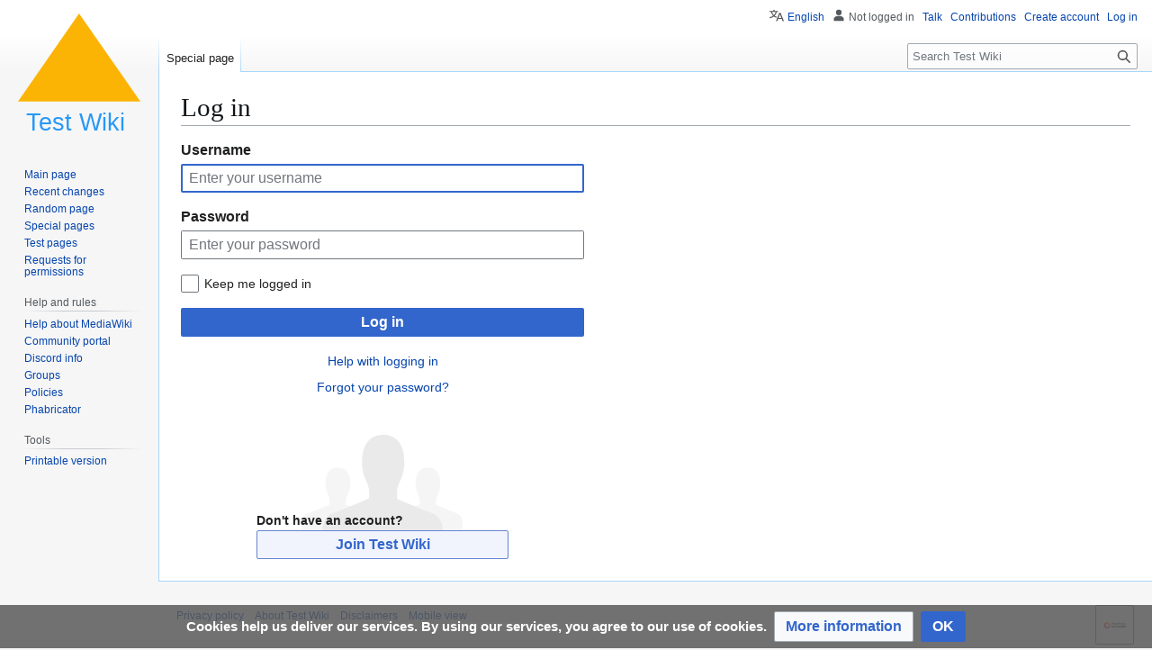

--- FILE ---
content_type: text/html; charset=UTF-8
request_url: https://testwiki.wiki/index.php?title=Special:UserLogin&returnto=Test+Wiki%3AAbout%2Fja
body_size: 5893
content:
<!DOCTYPE html>
<html class="client-nojs" lang="en" dir="ltr">
<head>
<meta charset="UTF-8">
<title>Log in - Test Wiki</title>
<script>(function(){var className="client-js";var cookie=document.cookie.match(/(?:^|; )wiki_mw_mwclientpreferences=([^;]+)/);if(cookie){cookie[1].split('%2C').forEach(function(pref){className=className.replace(new RegExp('(^| )'+pref.replace(/-clientpref-\w+$|[^\w-]+/g,'')+'-clientpref-\\w+( |$)'),'$1'+pref+'$2');});}document.documentElement.className=className;}());RLCONF={"wgBreakFrames":true,"wgSeparatorTransformTable":["",""],"wgDigitTransformTable":["",""],"wgDefaultDateFormat":"dmy","wgMonthNames":["","January","February","March","April","May","June","July","August","September","October","November","December"],"wgRequestId":"971c70f14061ccfa30e06ecb","wgCanonicalNamespace":"Special","wgCanonicalSpecialPageName":"Userlogin","wgNamespaceNumber":-1,"wgPageName":"Special:UserLogin","wgTitle":"UserLogin","wgCurRevisionId":0,"wgRevisionId":0,"wgArticleId":0,"wgIsArticle":false,"wgIsRedirect":false,"wgAction":"view","wgUserName":null,"wgUserGroups":["*"],"wgCategories":[],"wgPageViewLanguage":"en","wgPageContentLanguage":"en","wgPageContentModel":"wikitext","wgRelevantPageName":"Special:UserLogin","wgRelevantArticleId":0,"wgIsProbablyEditable":false,"wgRelevantPageIsProbablyEditable":false,"wgFlaggedRevsParams":{"tags":{"accuracy":{"levels":3}}},"wgMFDisplayWikibaseDescriptions":{"search":false,"watchlist":false,"tagline":false},"wgULSAcceptLanguageList":[],"wgVisualEditor":{"pageLanguageCode":"en","pageLanguageDir":"ltr","pageVariantFallbacks":"en"},"wgCheckUserClientHintsHeadersJsApi":["brands","architecture","bitness","fullVersionList","mobile","model","platform","platformVersion"],"wgULSPosition":"personal","wgULSisCompactLinksEnabled":true,"wgVector2022LanguageInHeader":false,"wgULSisLanguageSelectorEmpty":true,"wgEditSubmitButtonLabelPublish":false};
RLSTATE={"user.options":"loading","mediawiki.special.userlogin.common.styles":"ready","mediawiki.codex.messagebox.styles":"ready","mediawiki.special.userlogin.login.styles":"ready","mediawiki.htmlform.codex.styles":"ready","mediawiki.htmlform.styles":"ready","skins.vector.styles.legacy":"ready","ext.CookieWarning.styles":"ready","oojs-ui-core.styles":"ready","oojs-ui.styles.indicators":"ready","mediawiki.widgets.styles":"ready","oojs-ui-core.icons":"ready","ext.uls.pt":"ready","ext.visualEditor.desktopArticleTarget.noscript":"ready"};RLPAGEMODULES=["mediawiki.htmlform","mediawiki.page.ready","skins.vector.legacy.js","ext.checkUser.clientHints","ext.CookieWarning","ext.uls.compactlinks","ext.uls.interface","ext.visualEditor.desktopArticleTarget.init","ext.visualEditor.targetLoader"];</script>
<script>(RLQ=window.RLQ||[]).push(function(){mw.loader.impl(function(){return["user.options@12s5i",function($,jQuery,require,module){mw.user.tokens.set({"patrolToken":"+\\","watchToken":"+\\","csrfToken":"+\\"});
}];});});</script>
<link rel="stylesheet" href="https://bits.testwiki.wiki/load.php?lang=en&amp;modules=ext.CookieWarning.styles%7Cext.uls.pt%7Cext.visualEditor.desktopArticleTarget.noscript%7Cmediawiki.codex.messagebox.styles%7Cmediawiki.htmlform.codex.styles%7Cmediawiki.htmlform.styles%7Cmediawiki.special.userlogin.common.styles%7Cmediawiki.special.userlogin.login.styles%7Cmediawiki.widgets.styles%7Coojs-ui-core.icons%2Cstyles%7Coojs-ui.styles.indicators%7Cskins.vector.styles.legacy&amp;only=styles&amp;skin=vector">
<script async="" src="https://bits.testwiki.wiki/load.php?lang=en&amp;modules=startup&amp;only=scripts&amp;raw=1&amp;safemode=1&amp;skin=vector"></script>
<meta name="generator" content="MediaWiki 1.45.1">
<meta name="robots" content="noindex,nofollow,max-image-preview:standard">
<meta name="format-detection" content="telephone=no">
<meta name="viewport" content="width=1120">
<link rel="apple-touch-icon" href="https://static.testwiki.wiki/d/d7/TestWiki_Favicon.png">
<link rel="icon" href="https://static.testwiki.wiki/d/d7/TestWiki_Favicon.png">
<link rel="search" type="application/opensearchdescription+xml" href="/rest.php/v1/search" title="Test Wiki (en)">
<link rel="EditURI" type="application/rsd+xml" href="https://testwiki.wiki/api.php?action=rsd">
<link rel="alternate" type="application/atom+xml" title="Test Wiki Atom feed" href="/index.php?title=Special:RecentChanges&amp;feed=atom">
</head>
<body class="skin-vector-legacy mediawiki ltr sitedir-ltr mw-hide-empty-elt ns--1 ns-special mw-special-Userlogin page-Special_UserLogin rootpage-Special_UserLogin skin-vector action-view"><div id="mw-page-base" class="noprint"></div>
<div id="mw-head-base" class="noprint"></div>
<div id="content" class="mw-body" role="main">
	<a id="top"></a>
	<div id="siteNotice"></div>
	<div class="mw-indicators">
	</div>
	<h1 id="firstHeading" class="firstHeading mw-first-heading">Log in</h1>
	<div id="bodyContent" class="vector-body">
		
		<div id="contentSub"><div id="mw-content-subtitle"></div></div>
		<div id="contentSub2"></div>
		
		<div id="jump-to-nav"></div>
		<a class="mw-jump-link" href="#mw-head">Jump to navigation</a>
		<a class="mw-jump-link" href="#searchInput">Jump to search</a>
		<div id="mw-content-text" class="mw-body-content"><div id="userloginprompt"></div><div class="mw-ui-container"><div id="userloginForm"><form class="mw-htmlform mw-htmlform-codex" action="/index.php?title=Special:UserLogin&amp;returnto=Test+Wiki%3AAbout%2Fja" method="post" name="userlogin"><input type="hidden" value="Special:UserLogin" name="title">
<div class="mw-htmlform-field-HTMLTextField loginText mw-userlogin-username cdx-field"><div class="cdx-label"><label class="cdx-label__label" for="wpName1"><span class="cdx-label__label__text">Username</span></label></div><div class="cdx-field__control"><div class="cdx-text-input"><input id="wpName1" name="wpName" size="20" placeholder="Enter your username" class="loginText mw-userlogin-username cdx-text-input__input" tabindex="1" required="" autofocus="" autocomplete="username"></div></div></div><div class="mw-htmlform-field-HTMLTextField loginPassword mw-userlogin-password cdx-field"><div class="cdx-label"><label class="cdx-label__label" for="wpPassword1"><span class="cdx-label__label__text">Password</span></label></div><div class="cdx-field__control"><div class="cdx-text-input"><input id="wpPassword1" name="wpPassword" size="20" placeholder="Enter your password" class="loginPassword mw-userlogin-password cdx-text-input__input" tabindex="2" required="" autocomplete="current-password" type="password"></div></div></div><div class="mw-htmlform-field-HTMLCheckField mw-userlogin-rememberme cdx-field"><div class="cdx-field__control"><div class="cdx-checkbox"><input id="wpRemember" tabindex="3" class="mw-userlogin-rememberme cdx-checkbox__input" type="checkbox" value="1" name="wpRemember"><span class="cdx-checkbox__icon"> </span><label for="wpRemember" class="cdx-checkbox__label">Keep me logged in</label></div></div></div><div class="mw-htmlform-field-HTMLSubmitField cdx-field"><div class="cdx-field__control"><button class="mw-htmlform-submit cdx-button cdx-button--weight-primary cdx-button--action-progressive" id="wpLoginAttempt" type="submit" name="wploginattempt" value="Log in" tabindex="4">Log in</button></div></div><div class="mw-htmlform-field-HTMLInfoField mw-form-related-link-container mw-userlogin-help cdx-field"><div class="cdx-field__control"><a href="https://www.mediawiki.org/wiki/Special:MyLanguage/Help:Logging_in">Help with logging in</a></div></div><div class="mw-htmlform-field-HTMLInfoField mw-form-related-link-container cdx-field"><div class="cdx-field__control"><a href="/wiki/Special:PasswordReset" title="Special:PasswordReset">Forgot your password?</a></div></div><div class="mw-htmlform-field-HTMLInfoField cdx-field"><div class="cdx-field__control"><div id="mw-createaccount-cta">Don&#039;t have an account?<a id="mw-createaccount-join" href="/index.php?title=Special:CreateAccount&amp;returnto=Test+Wiki%3AAbout%2Fja" class="mw-authentication-popup-link cdx-button cdx-button--action-progressive cdx-button--fake-button cdx-button--fake-button--enabled" target="_self" tabindex="100">Join Test Wiki</a></div></div></div><input id="wpEditToken" type="hidden" value="+\" name="wpEditToken">
<input name="authAction" type="hidden" value="login">
<input name="force" type="hidden">
<input name="wpLoginToken" type="hidden" value="27977a4c02b5b78df38b44969d4775cd696fcf36+\">
</form></div></div>
<div class="printfooter" data-nosnippet="">Retrieved from "<a dir="ltr" href="https://testwiki.wiki/wiki/Special:UserLogin">https://testwiki.wiki/wiki/Special:UserLogin</a>"</div></div>
		<div id="catlinks" class="catlinks catlinks-allhidden" data-mw="interface"></div>
	</div>
</div>
<div id='mw-data-after-content'>
	<div class="mw-cookiewarning-container"><div class="mw-cookiewarning-text"><span>Cookies help us deliver our services. By using our services, you agree to our use of cookies.</span></div><form method="POST"><div class='oo-ui-layout oo-ui-horizontalLayout'><span class='oo-ui-widget oo-ui-widget-enabled oo-ui-buttonElement oo-ui-buttonElement-framed oo-ui-labelElement oo-ui-flaggedElement-progressive oo-ui-buttonWidget'><a role='button' tabindex='0' href='./Test Wiki:Privacy policy' rel='nofollow' class='oo-ui-buttonElement-button'><span class='oo-ui-iconElement-icon oo-ui-iconElement-noIcon oo-ui-image-progressive'></span><span class='oo-ui-labelElement-label'>More information</span><span class='oo-ui-indicatorElement-indicator oo-ui-indicatorElement-noIndicator oo-ui-image-progressive'></span></a></span><span class='oo-ui-widget oo-ui-widget-enabled oo-ui-inputWidget oo-ui-buttonElement oo-ui-buttonElement-framed oo-ui-labelElement oo-ui-flaggedElement-primary oo-ui-flaggedElement-progressive oo-ui-buttonInputWidget'><button type='submit' tabindex='0' name='disablecookiewarning' value='OK' class='oo-ui-inputWidget-input oo-ui-buttonElement-button'><span class='oo-ui-iconElement-icon oo-ui-iconElement-noIcon oo-ui-image-invert'></span><span class='oo-ui-labelElement-label'>OK</span><span class='oo-ui-indicatorElement-indicator oo-ui-indicatorElement-noIndicator oo-ui-image-invert'></span></button></span></div></form></div>
</div>

<div id="mw-navigation">
	<h2>Navigation menu</h2>
	<div id="mw-head">
		
<nav id="p-personal" class="mw-portlet mw-portlet-personal vector-user-menu-legacy vector-menu" aria-labelledby="p-personal-label"  >
	<h3
		id="p-personal-label"
		
		class="vector-menu-heading "
	>
		<span class="vector-menu-heading-label">Personal tools</span>
	</h3>
	<div class="vector-menu-content">
		
		<ul class="vector-menu-content-list">
			
			<li id="pt-uls" class="mw-list-item active"><a class="uls-trigger" href="#"><span>English</span></a></li><li id="pt-anonuserpage" class="mw-list-item"><span title="The user page for the IP address you are editing as">Not logged in</span></li><li id="pt-anontalk" class="mw-list-item"><a href="/wiki/Special:MyTalk" title="Discussion about edits from this IP address [n]" accesskey="n"><span>Talk</span></a></li><li id="pt-anoncontribs" class="mw-list-item"><a href="/wiki/Special:MyContributions" title="A list of edits made from this IP address [y]" accesskey="y"><span>Contributions</span></a></li><li id="pt-createaccount" class="mw-list-item"><a href="/index.php?title=Special:CreateAccount&amp;returnto=Test+Wiki%3AAbout%2Fja" title="You are encouraged to create an account and log in; however, it is not mandatory"><span>Create account</span></a></li><li id="pt-login" class="mw-list-item active"><a href="/index.php?title=Special:UserLogin&amp;returnto=Test+Wiki%3AAbout%2Fja" title="You are encouraged to log in; however, it is not mandatory [o]" accesskey="o"><span>Log in</span></a></li>
		</ul>
		
	</div>
</nav>

		<div id="left-navigation">
			
<nav id="p-namespaces" class="mw-portlet mw-portlet-namespaces vector-menu-tabs vector-menu-tabs-legacy vector-menu" aria-labelledby="p-namespaces-label"  >
	<h3
		id="p-namespaces-label"
		
		class="vector-menu-heading "
	>
		<span class="vector-menu-heading-label">Namespaces</span>
	</h3>
	<div class="vector-menu-content">
		
		<ul class="vector-menu-content-list">
			
			<li id="ca-nstab-special" class="selected mw-list-item"><a href="/index.php?title=Special:UserLogin&amp;returnto=Test+Wiki%3AAbout%2Fja" title="This is a special page, and it cannot be edited"><span>Special page</span></a></li>
		</ul>
		
	</div>
</nav>

			
<nav id="p-variants" class="mw-portlet mw-portlet-variants emptyPortlet vector-menu-dropdown vector-menu" aria-labelledby="p-variants-label"  >
	<input type="checkbox"
		id="p-variants-checkbox"
		role="button"
		aria-haspopup="true"
		data-event-name="ui.dropdown-p-variants"
		class="vector-menu-checkbox"
		aria-labelledby="p-variants-label"
	>
	<label
		id="p-variants-label"
		
		class="vector-menu-heading "
	>
		<span class="vector-menu-heading-label">English</span>
	</label>
	<div class="vector-menu-content">
		
		<ul class="vector-menu-content-list">
			
			
		</ul>
		
	</div>
</nav>

		</div>
		<div id="right-navigation">
			
<nav id="p-views" class="mw-portlet mw-portlet-views emptyPortlet vector-menu-tabs vector-menu-tabs-legacy vector-menu" aria-labelledby="p-views-label"  >
	<h3
		id="p-views-label"
		
		class="vector-menu-heading "
	>
		<span class="vector-menu-heading-label">Views</span>
	</h3>
	<div class="vector-menu-content">
		
		<ul class="vector-menu-content-list">
			
			
		</ul>
		
	</div>
</nav>

			
<nav id="p-cactions" class="mw-portlet mw-portlet-cactions emptyPortlet vector-menu-dropdown vector-menu" aria-labelledby="p-cactions-label"  title="More options" >
	<input type="checkbox"
		id="p-cactions-checkbox"
		role="button"
		aria-haspopup="true"
		data-event-name="ui.dropdown-p-cactions"
		class="vector-menu-checkbox"
		aria-labelledby="p-cactions-label"
	>
	<label
		id="p-cactions-label"
		
		class="vector-menu-heading "
	>
		<span class="vector-menu-heading-label">More</span>
	</label>
	<div class="vector-menu-content">
		
		<ul class="vector-menu-content-list">
			
			
		</ul>
		
	</div>
</nav>

			
<div id="p-search" role="search" class="vector-search-box-vue  vector-search-box-show-thumbnail vector-search-box-auto-expand-width vector-search-box">
	<h3 >Search</h3>
	<form action="/index.php" id="searchform" class="vector-search-box-form">
		<div id="simpleSearch"
			class="vector-search-box-inner"
			 data-search-loc="header-navigation">
			<input class="vector-search-box-input"
				 type="search" name="search" placeholder="Search Test Wiki" aria-label="Search Test Wiki" autocapitalize="sentences" spellcheck="false" title="Search Test Wiki [f]" accesskey="f" id="searchInput"
			>
			<input type="hidden" name="title" value="Special:Search">
			<input id="mw-searchButton"
				 class="searchButton mw-fallbackSearchButton" type="submit" name="fulltext" title="Search the pages for this text" value="Search">
			<input id="searchButton"
				 class="searchButton" type="submit" name="go" title="Go to a page with this exact name if it exists" value="Go">
		</div>
	</form>
</div>

		</div>
	</div>
	
<div id="mw-panel" class="vector-legacy-sidebar">
	<div id="p-logo" role="banner">
		<a class="mw-wiki-logo" href="/wiki/Main_Page"
			title="Visit the main page"></a>
	</div>
	
<nav id="p-Navigation" class="mw-portlet mw-portlet-Navigation vector-menu-portal portal vector-menu" aria-labelledby="p-Navigation-label"  >
	<h3
		id="p-Navigation-label"
		
		class="vector-menu-heading "
	>
		<span class="vector-menu-heading-label">Navigation</span>
	</h3>
	<div class="vector-menu-content">
		
		<ul class="vector-menu-content-list">
			
			<li id="n-mainpage-description" class="mw-list-item"><a href="/wiki/Main_Page" title="Visit the main page [z]" accesskey="z"><span>Main page</span></a></li><li id="n-recentchanges" class="mw-list-item"><a href="/wiki/Special:RecentChanges" title="A list of recent changes in the wiki [r]" accesskey="r"><span>Recent changes</span></a></li><li id="n-randompage" class="mw-list-item"><a href="/wiki/Special:Random" title="Load a random page [x]" accesskey="x"><span>Random page</span></a></li><li id="n-specialpages" class="mw-list-item"><a href="/wiki/Special:SpecialPages"><span>Special pages</span></a></li><li id="n-Test-pages" class="mw-list-item"><a href="/wiki/Test_Wiki:Test_pages"><span>Test pages</span></a></li><li id="n-Requests-for-permissions" class="mw-list-item"><a href="/wiki/Test_Wiki:Requests_for_permissions"><span>Requests for permissions</span></a></li>
		</ul>
		
	</div>
</nav>

	
<nav id="p-Help_and_rules" class="mw-portlet mw-portlet-Help_and_rules vector-menu-portal portal vector-menu" aria-labelledby="p-Help_and_rules-label"  >
	<h3
		id="p-Help_and_rules-label"
		
		class="vector-menu-heading "
	>
		<span class="vector-menu-heading-label">Help and rules</span>
	</h3>
	<div class="vector-menu-content">
		
		<ul class="vector-menu-content-list">
			
			<li id="n-help-mediawiki" class="mw-list-item"><a href="https://www.mediawiki.org/wiki/Special:MyLanguage/Help:Contents"><span>Help about MediaWiki</span></a></li><li id="n-portal" class="mw-list-item"><a href="/wiki/Test_Wiki:Community_portal" title="About the project, what you can do, where to find things"><span>Community portal</span></a></li><li id="n-Discord-info" class="mw-list-item"><a href="/wiki/Test_Wiki:Discord"><span>Discord info</span></a></li><li id="n-Groups" class="mw-list-item"><a href="/wiki/Test_Wiki:User_groups"><span>Groups</span></a></li><li id="n-Policies" class="mw-list-item"><a href="/wiki/Special:MyLanguage/Test_Wiki:Policies"><span>Policies</span></a></li><li id="n-Phabricator" class="mw-list-item"><a href="https://phabricator.testwiki.wiki/"><span>Phabricator</span></a></li>
		</ul>
		
	</div>
</nav>

<nav id="p-tb" class="mw-portlet mw-portlet-tb vector-menu-portal portal vector-menu" aria-labelledby="p-tb-label"  >
	<h3
		id="p-tb-label"
		
		class="vector-menu-heading "
	>
		<span class="vector-menu-heading-label">Tools</span>
	</h3>
	<div class="vector-menu-content">
		
		<ul class="vector-menu-content-list">
			
			<li id="t-print" class="mw-list-item"><a href="javascript:print();" rel="alternate" title="Printable version of this page [p]" accesskey="p"><span>Printable version</span></a></li>
		</ul>
		
	</div>
</nav>

<nav id="p-chat-sidebar-online" class="mw-portlet mw-portlet-chat-sidebar-online emptyPortlet vector-menu-portal portal vector-menu" aria-labelledby="p-chat-sidebar-online-label"  >
	<h3
		id="p-chat-sidebar-online-label"
		
		class="vector-menu-heading "
	>
		<span class="vector-menu-heading-label">Online users in chat</span>
	</h3>
	<div class="vector-menu-content">
		
		<ul class="vector-menu-content-list">
			
			
		</ul>
		
	</div>
</nav>

	
</div>

</div>

<footer id="footer" class="mw-footer" >
	<ul id="footer-info">
</ul>

	<ul id="footer-places">
	<li id="footer-places-privacy"><a href="/wiki/Test_Wiki:Privacy_policy">Privacy policy</a></li>
	<li id="footer-places-about"><a href="/wiki/Test_Wiki:About">About Test Wiki</a></li>
	<li id="footer-places-disclaimers"><a href="/wiki/Test_Wiki:General_disclaimer">Disclaimers</a></li>
	<li id="footer-places-mobileview"><a href="https://testwiki.wiki/index.php?title=Special:UserLogin&amp;returnto=Test+Wiki%3AAbout%2Fja&amp;mobileaction=toggle_view_mobile" class="noprint stopMobileRedirectToggle">Mobile view</a></li>
</ul>

	<ul id="footer-icons" class="noprint">
	<li id="footer-poweredbyico"><a href="https://www.mediawiki.org/" class="cdx-button cdx-button--fake-button cdx-button--size-large cdx-button--fake-button--enabled"><picture><source media="(min-width: 500px)" srcset="/resources/assets/poweredby_mediawiki.svg" width="88" height="31"><img src="/resources/assets/mediawiki_compact.svg" alt="Powered by MediaWiki" lang="en" width="25" height="25" loading="lazy"></picture></a></li>
</ul>

</footer>

<div class="mw-portlet mw-portlet-dock-bottom emptyPortlet vector-menu-portal portal" id="p-dock-bottom">
	<ul>
		
	</ul>
</div>
<script>(RLQ=window.RLQ||[]).push(function(){mw.config.set({"wgBackendResponseTime":51});});</script>
	<script>
	var _paq = window._paq = window._paq || [];
	if ( 0 ) {
		_paq.push(['disableCookies']);
	}
	if ( 0 ) {
		_paq.push(['setRequestMethod', 'GET']);
	}
	_paq.push(['trackPageView']);
	_paq.push(['enableLinkTracking']);
	(function() {
		var u = "https://piwik.testwiki.wiki/";
		_paq.push(['setTrackerUrl', u+'matomo.php']);
		_paq.push(['setDocumentTitle', "wiki-mw_" + " - " + "Special:UserLogin"]);
		_paq.push(['setSiteId', 3]);
		if ( 0 ) {
			_paq.push(['setCustomDimension', 1, "Anonymous"]);
		}
		if ( 0 ) {
			_paq.push(['addTracker', u + 'matomo.php', 0]);
		}
		var d=document, g=d.createElement('script'), s=d.getElementsByTagName('script')[0];
		g.async=true; g.src=u+'matomo.js'; s.parentNode.insertBefore(g,s);
	})();
	</script>
	<noscript><p><img src="https://piwik.testwiki.wiki/matomo.php?idsite=3&amp;rec=1&amp;action_name=Special:UserLogin" style="border: 0;" alt="" /></p></noscript>
</body>
</html>

--- FILE ---
content_type: text/javascript; charset=utf-8
request_url: https://bits.testwiki.wiki/load.php?lang=en&modules=startup&only=scripts&raw=1&safemode=1&skin=vector
body_size: 14895
content:
function isCompatible(){return!!('querySelector'in document&&'localStorage'in window&&typeof Promise==='function'&&Promise.prototype['finally']&&/./g.flags==='g'&&(function(){try{new Function('async (a = 0,) => a');return true;}catch(e){return false;}}()));}if(!isCompatible()){document.documentElement.className=document.documentElement.className.replace(/(^|\s)client-js(\s|$)/,'$1client-nojs$2');while(window.NORLQ&&NORLQ[0]){NORLQ.shift()();}NORLQ={push:function(fn){fn();}};RLQ={push:function(){}};}else{if(window.performance&&performance.mark){performance.mark('mwStartup');}(function(){'use strict';var con=window.console;function Map(){this.values=Object.create(null);}Map.prototype={constructor:Map,get:function(selection,fallback){if(arguments.length<2){fallback=null;}if(typeof selection==='string'){return selection in this.values?this.values[selection]:fallback;}var results;if(Array.isArray(selection)){results={};for(var i=0;i<selection.length;i++){if(typeof selection[i]==='string'){
results[selection[i]]=selection[i]in this.values?this.values[selection[i]]:fallback;}}return results;}if(selection===undefined){results={};for(var key in this.values){results[key]=this.values[key];}return results;}return fallback;},set:function(selection,value){if(arguments.length>1){if(typeof selection==='string'){this.values[selection]=value;return true;}}else if(typeof selection==='object'){for(var key in selection){this.values[key]=selection[key];}return true;}return false;},exists:function(selection){return typeof selection==='string'&&selection in this.values;}};var log=function(){};log.warn=Function.prototype.bind.call(con.warn,con);var mw={now:function(){var perf=window.performance;var navStart=perf&&perf.timing&&perf.timing.navigationStart;mw.now=navStart&&perf.now?function(){return navStart+perf.now();}:Date.now;return mw.now();},trackQueue:[],trackError:function(data){if(mw.track){mw.track('resourceloader.exception',data);}else{mw.trackQueue.push({topic:'resourceloader.exception',args:[data]});
}var e=data.exception;var msg=(e?'Exception':'Error')+' in '+data.source+(data.module?' in module '+data.module:'')+(e?':':'.');con.log(msg);if(e){con.warn(e);}},Map:Map,config:new Map(),messages:new Map(),templates:new Map(),log:log};window.mw=window.mediaWiki=mw;window.QUnit=undefined;}());(function(){'use strict';var store,hasOwn=Object.hasOwnProperty;function fnv132(str){var hash=0x811C9DC5;for(var i=0;i<str.length;i++){hash+=(hash<<1)+(hash<<4)+(hash<<7)+(hash<<8)+(hash<<24);hash^=str.charCodeAt(i);}hash=(hash>>>0).toString(36).slice(0,5);while(hash.length<5){hash='0'+hash;}return hash;}var registry=Object.create(null),sources=Object.create(null),handlingPendingRequests=false,pendingRequests=[],queue=[],jobs=[],willPropagate=false,errorModules=[],baseModules=["jquery","mediawiki.base"],marker=document.querySelector('meta[name="ResourceLoaderDynamicStyles"]'),lastCssBuffer;function addToHead(el,nextNode){if(nextNode&&nextNode.parentNode){nextNode.parentNode.insertBefore(el,nextNode);
}else{document.head.appendChild(el);}}function newStyleTag(text,nextNode){var el=document.createElement('style');el.appendChild(document.createTextNode(text));addToHead(el,nextNode);return el;}function flushCssBuffer(cssBuffer){if(cssBuffer===lastCssBuffer){lastCssBuffer=null;}newStyleTag(cssBuffer.cssText,marker);for(var i=0;i<cssBuffer.callbacks.length;i++){cssBuffer.callbacks[i]();}}function addEmbeddedCSS(cssText,callback){if(!lastCssBuffer||cssText.startsWith('@import')){lastCssBuffer={cssText:'',callbacks:[]};requestAnimationFrame(flushCssBuffer.bind(null,lastCssBuffer));}lastCssBuffer.cssText+='\n'+cssText;lastCssBuffer.callbacks.push(callback);}function getCombinedVersion(modules){var hashes=modules.reduce(function(result,module){return result+registry[module].version;},'');return fnv132(hashes);}function allReady(modules){for(var i=0;i<modules.length;i++){if(mw.loader.getState(modules[i])!=='ready'){return false;}}return true;}function allWithImplicitReady(module){return allReady(registry[module].dependencies)&&
(baseModules.includes(module)||allReady(baseModules));}function anyFailed(modules){for(var i=0;i<modules.length;i++){var state=mw.loader.getState(modules[i]);if(state==='error'||state==='missing'){return modules[i];}}return false;}function doPropagation(){var didPropagate=true;var module;while(didPropagate){didPropagate=false;while(errorModules.length){var errorModule=errorModules.shift(),baseModuleError=baseModules.includes(errorModule);for(module in registry){if(registry[module].state!=='error'&&registry[module].state!=='missing'){if(baseModuleError&&!baseModules.includes(module)){registry[module].state='error';didPropagate=true;}else if(registry[module].dependencies.includes(errorModule)){registry[module].state='error';errorModules.push(module);didPropagate=true;}}}}for(module in registry){if(registry[module].state==='loaded'&&allWithImplicitReady(module)){execute(module);didPropagate=true;}}for(var i=0;i<jobs.length;i++){var job=jobs[i];var failed=anyFailed(job.dependencies);if(failed!==false||allReady(job.dependencies)){
jobs.splice(i,1);i-=1;try{if(failed!==false&&job.error){job.error(new Error('Failed dependency: '+failed),job.dependencies);}else if(failed===false&&job.ready){job.ready();}}catch(e){mw.trackError({exception:e,source:'load-callback'});}didPropagate=true;}}}willPropagate=false;}function setAndPropagate(module,state){registry[module].state=state;if(state==='ready'){store.add(module);}else if(state==='error'||state==='missing'){errorModules.push(module);}else if(state!=='loaded'){return;}if(willPropagate){return;}willPropagate=true;mw.requestIdleCallback(doPropagation,{timeout:1});}function sortDependencies(module,resolved,unresolved){if(!(module in registry)){throw new Error('Unknown module: '+module);}if(typeof registry[module].skip==='string'){var skip=(new Function(registry[module].skip)());registry[module].skip=!!skip;if(skip){registry[module].dependencies=[];setAndPropagate(module,'ready');return;}}if(!unresolved){unresolved=new Set();}var deps=registry[module].dependencies;
unresolved.add(module);for(var i=0;i<deps.length;i++){if(!resolved.includes(deps[i])){if(unresolved.has(deps[i])){throw new Error('Circular reference detected: '+module+' -> '+deps[i]);}sortDependencies(deps[i],resolved,unresolved);}}resolved.push(module);}function resolve(modules){var resolved=baseModules.slice();for(var i=0;i<modules.length;i++){sortDependencies(modules[i],resolved);}return resolved;}function resolveStubbornly(modules){var resolved=baseModules.slice();for(var i=0;i<modules.length;i++){var saved=resolved.slice();try{sortDependencies(modules[i],resolved);}catch(err){resolved=saved;mw.log.warn('Skipped unavailable module '+modules[i]);if(modules[i]in registry){mw.trackError({exception:err,source:'resolve'});}}}return resolved;}function resolveRelativePath(relativePath,basePath){var relParts=relativePath.match(/^((?:\.\.?\/)+)(.*)$/);if(!relParts){return null;}var baseDirParts=basePath.split('/');baseDirParts.pop();var prefixes=relParts[1].split('/');prefixes.pop();var prefix;
var reachedRoot=false;while((prefix=prefixes.pop())!==undefined){if(prefix==='..'){reachedRoot=!baseDirParts.length||reachedRoot;if(!reachedRoot){baseDirParts.pop();}else{baseDirParts.push(prefix);}}}return(baseDirParts.length?baseDirParts.join('/')+'/':'')+relParts[2];}function makeRequireFunction(moduleObj,basePath){return function require(moduleName){var fileName=resolveRelativePath(moduleName,basePath);if(fileName===null){return mw.loader.require(moduleName);}if(hasOwn.call(moduleObj.packageExports,fileName)){return moduleObj.packageExports[fileName];}var scriptFiles=moduleObj.script.files;if(!hasOwn.call(scriptFiles,fileName)){throw new Error('Cannot require undefined file '+fileName);}var result,fileContent=scriptFiles[fileName];if(typeof fileContent==='function'){var moduleParam={exports:{}};fileContent(makeRequireFunction(moduleObj,fileName),moduleParam,moduleParam.exports);result=moduleParam.exports;}else{result=fileContent;}moduleObj.packageExports[fileName]=result;return result;
};}function addScript(src,callback,modules){var script=document.createElement('script');script.src=src;function onComplete(){if(script.parentNode){script.parentNode.removeChild(script);}if(callback){callback();callback=null;}}script.onload=onComplete;script.onerror=function(){onComplete();if(modules){for(var i=0;i<modules.length;i++){setAndPropagate(modules[i],'error');}}};document.head.appendChild(script);return script;}function queueModuleScript(src,moduleName,callback){pendingRequests.push(function(){if(moduleName!=='jquery'){window.require=mw.loader.require;window.module=registry[moduleName].module;}addScript(src,function(){delete window.module;callback();if(pendingRequests[0]){pendingRequests.shift()();}else{handlingPendingRequests=false;}});});if(!handlingPendingRequests&&pendingRequests[0]){handlingPendingRequests=true;pendingRequests.shift()();}}function addLink(url,media,nextNode){var el=document.createElement('link');el.rel='stylesheet';if(media){el.media=media;}el.href=url;
addToHead(el,nextNode);return el;}function globalEval(code){var script=document.createElement('script');script.text=code;document.head.appendChild(script);script.parentNode.removeChild(script);}function indirectEval(code){(1,eval)(code);}function enqueue(dependencies,ready,error){if(allReady(dependencies)){if(ready){ready();}return;}var failed=anyFailed(dependencies);if(failed!==false){if(error){error(new Error('Dependency '+failed+' failed to load'),dependencies);}return;}if(ready||error){jobs.push({dependencies:dependencies.filter(function(module){var state=registry[module].state;return state==='registered'||state==='loaded'||state==='loading'||state==='executing';}),ready:ready,error:error});}dependencies.forEach(function(module){if(registry[module].state==='registered'&&!queue.includes(module)){queue.push(module);}});mw.loader.work();}function execute(module){if(registry[module].state!=='loaded'){throw new Error('Module in state "'+registry[module].state+'" may not execute: '+module);
}registry[module].state='executing';var runScript=function(){var script=registry[module].script;var markModuleReady=function(){setAndPropagate(module,'ready');};var nestedAddScript=function(arr,offset){if(offset>=arr.length){markModuleReady();return;}queueModuleScript(arr[offset],module,function(){nestedAddScript(arr,offset+1);});};try{if(Array.isArray(script)){nestedAddScript(script,0);}else if(typeof script==='function'){if(module==='jquery'){script();}else{script(window.$,window.$,mw.loader.require,registry[module].module);}markModuleReady();}else if(typeof script==='object'&&script!==null){var mainScript=script.files[script.main];if(typeof mainScript!=='function'){throw new Error('Main file in module '+module+' must be a function');}mainScript(makeRequireFunction(registry[module],script.main),registry[module].module,registry[module].module.exports);markModuleReady();}else if(typeof script==='string'){globalEval(script);markModuleReady();}else{markModuleReady();}}catch(e){
setAndPropagate(module,'error');mw.trackError({exception:e,module:module,source:'module-execute'});}};if(registry[module].deprecationWarning){mw.log.warn(registry[module].deprecationWarning);}if(registry[module].messages){mw.messages.set(registry[module].messages);}if(registry[module].templates){mw.templates.set(module,registry[module].templates);}var cssPending=0;var cssHandle=function(){cssPending++;return function(){cssPending--;if(cssPending===0){var runScriptCopy=runScript;runScript=undefined;runScriptCopy();}};};var style=registry[module].style;if(style){if('css'in style){for(var i=0;i<style.css.length;i++){addEmbeddedCSS(style.css[i],cssHandle());}}if('url'in style){for(var media in style.url){var urls=style.url[media];for(var j=0;j<urls.length;j++){addLink(urls[j],media,marker);}}}}if(module==='user'){var siteDeps;var siteDepErr;try{siteDeps=resolve(['site']);}catch(e){siteDepErr=e;runScript();}if(!siteDepErr){enqueue(siteDeps,runScript,runScript);}}else if(cssPending===0){
runScript();}}function sortQuery(o){var sorted={};var list=[];for(var key in o){list.push(key);}list.sort();for(var i=0;i<list.length;i++){sorted[list[i]]=o[list[i]];}return sorted;}function buildModulesString(moduleMap){var str=[];var list=[];var p;function restore(suffix){return p+suffix;}for(var prefix in moduleMap){p=prefix===''?'':prefix+'.';str.push(p+moduleMap[prefix].join(','));list.push.apply(list,moduleMap[prefix].map(restore));}return{str:str.join('|'),list:list};}function makeQueryString(params){var str='';for(var key in params){str+=(str?'&':'')+encodeURIComponent(key)+'='+encodeURIComponent(params[key]);}return str;}function batchRequest(batch){if(!batch.length){return;}var sourceLoadScript,currReqBase,moduleMap;function doRequest(){var query=Object.create(currReqBase),packed=buildModulesString(moduleMap);query.modules=packed.str;query.version=getCombinedVersion(packed.list);query=sortQuery(query);addScript(sourceLoadScript+'?'+makeQueryString(query),null,packed.list);}
batch.sort();var reqBase={"lang":"en","skin":"vector"};var splits=Object.create(null);for(var b=0;b<batch.length;b++){var bSource=registry[batch[b]].source;var bGroup=registry[batch[b]].group;if(!splits[bSource]){splits[bSource]=Object.create(null);}if(!splits[bSource][bGroup]){splits[bSource][bGroup]=[];}splits[bSource][bGroup].push(batch[b]);}for(var source in splits){sourceLoadScript=sources[source];for(var group in splits[source]){var modules=splits[source][group];currReqBase=Object.create(reqBase);if(group===0&&mw.config.get('wgUserName')!==null){currReqBase.user=mw.config.get('wgUserName');}var currReqBaseLength=makeQueryString(currReqBase).length+23;var length=0;moduleMap=Object.create(null);for(var i=0;i<modules.length;i++){var lastDotIndex=modules[i].lastIndexOf('.'),prefix=modules[i].slice(0,Math.max(0,lastDotIndex)),suffix=modules[i].slice(lastDotIndex+1),bytesAdded=moduleMap[prefix]?suffix.length+3:modules[i].length+3;if(length&&length+currReqBaseLength+bytesAdded>mw.loader.maxQueryLength){
doRequest();length=0;moduleMap=Object.create(null);}if(!moduleMap[prefix]){moduleMap[prefix]=[];}length+=bytesAdded;moduleMap[prefix].push(suffix);}doRequest();}}}function asyncEval(implementations,cb,offset){if(!implementations.length){return;}offset=offset||0;mw.requestIdleCallback(function(deadline){asyncEvalTask(deadline,implementations,cb,offset);});}function asyncEvalTask(deadline,implementations,cb,offset){for(var i=offset;i<implementations.length;i++){if(deadline.timeRemaining()<=0){asyncEval(implementations,cb,i);return;}try{indirectEval(implementations[i]);}catch(err){cb(err);}}}function getModuleKey(module){return module in registry?(module+'@'+registry[module].version):null;}function splitModuleKey(key){var index=key.lastIndexOf('@');if(index===-1||index===0){return{name:key,version:''};}return{name:key.slice(0,index),version:key.slice(index+1)};}function registerOne(module,version,dependencies,group,source,skip){if(module in registry){throw new Error('module already registered: '+module);
}registry[module]={module:{exports:{}},packageExports:{},version:version||'',dependencies:dependencies||[],group:typeof group==='undefined'?null:group,source:typeof source==='string'?source:'local',state:'registered',skip:typeof skip==='string'?skip:null};}mw.loader={moduleRegistry:registry,maxQueryLength:2000,addStyleTag:newStyleTag,addScriptTag:addScript,addLinkTag:addLink,enqueue:enqueue,resolve:resolve,work:function(){store.init();var q=queue.length,storedImplementations=[],storedNames=[],requestNames=[],batch=new Set();while(q--){var module=queue[q];if(mw.loader.getState(module)==='registered'&&!batch.has(module)){registry[module].state='loading';batch.add(module);var implementation=store.get(module);if(implementation){storedImplementations.push(implementation);storedNames.push(module);}else{requestNames.push(module);}}}queue=[];asyncEval(storedImplementations,function(err){store.stats.failed++;store.clear();mw.trackError({exception:err,source:'store-eval'});var failed=storedNames.filter(function(name){
return registry[name].state==='loading';});batchRequest(failed);});batchRequest(requestNames);},addSource:function(ids){for(var id in ids){if(id in sources){throw new Error('source already registered: '+id);}sources[id]=ids[id];}},register:function(modules){if(typeof modules!=='object'){registerOne.apply(null,arguments);return;}function resolveIndex(dep){return typeof dep==='number'?modules[dep][0]:dep;}for(var i=0;i<modules.length;i++){var deps=modules[i][2];if(deps){for(var j=0;j<deps.length;j++){deps[j]=resolveIndex(deps[j]);}}registerOne.apply(null,modules[i]);}},implement:function(module,script,style,messages,templates,deprecationWarning){var split=splitModuleKey(module),name=split.name,version=split.version;if(!(name in registry)){mw.loader.register(name);}if(registry[name].script!==undefined){throw new Error('module already implemented: '+name);}registry[name].version=version;registry[name].declarator=null;registry[name].script=script;registry[name].style=style;registry[name].messages=messages;
registry[name].templates=templates;registry[name].deprecationWarning=deprecationWarning;if(registry[name].state!=='error'&&registry[name].state!=='missing'){setAndPropagate(name,'loaded');}},impl:function(declarator){var data=declarator(),module=data[0],script=data[1]||null,style=data[2]||null,messages=data[3]||null,templates=data[4]||null,deprecationWarning=data[5]||null,split=splitModuleKey(module),name=split.name,version=split.version;if(!(name in registry)){mw.loader.register(name);}if(registry[name].script!==undefined){throw new Error('module already implemented: '+name);}registry[name].version=version;registry[name].declarator=declarator;registry[name].script=script;registry[name].style=style;registry[name].messages=messages;registry[name].templates=templates;registry[name].deprecationWarning=deprecationWarning;if(registry[name].state!=='error'&&registry[name].state!=='missing'){setAndPropagate(name,'loaded');}},load:function(modules,type){if(typeof modules==='string'&&/^(https?:)?\/?\//.test(modules)){
if(type==='text/css'){addLink(modules);}else if(type==='text/javascript'||type===undefined){addScript(modules);}else{throw new Error('Invalid type '+type);}}else{modules=typeof modules==='string'?[modules]:modules;enqueue(resolveStubbornly(modules));}},state:function(states){for(var module in states){if(!(module in registry)){mw.loader.register(module);}setAndPropagate(module,states[module]);}},getState:function(module){return module in registry?registry[module].state:null;},require:function(moduleName){if(moduleName.startsWith('./')||moduleName.startsWith('../')){throw new Error('Module names cannot start with "./" or "../". Did you mean to use Package files?');}var path;if(window.QUnit){var paths=moduleName.startsWith('@')?/^(@[^/]+\/[^/]+)\/(.*)$/.exec(moduleName):/^([^/]+)\/(.*)$/.exec(moduleName);if(paths){moduleName=paths[1];path=paths[2];}}if(mw.loader.getState(moduleName)!=='ready'){throw new Error('Module "'+moduleName+'" is not loaded');}return path?makeRequireFunction(registry[moduleName],'')('./'+path):
registry[moduleName].module.exports;}};var hasPendingFlush=false,hasPendingWrites=false;function flushWrites(){while(store.queue.length){store.set(store.queue.shift());}if(hasPendingWrites){store.prune();try{localStorage.removeItem(store.key);localStorage.setItem(store.key,JSON.stringify({items:store.items,vary:store.vary,asOf:Math.ceil(Date.now()/1e7)}));}catch(e){mw.trackError({exception:e,source:'store-localstorage-update'});}}hasPendingFlush=hasPendingWrites=false;}mw.loader.store=store={enabled:null,items:{},queue:[],stats:{hits:0,misses:0,expired:0,failed:0},key:"MediaWikiModuleStore:wiki",vary:"vector:3:1:en",init:function(){if(this.enabled===null){this.enabled=false;if(false){this.load();}else{this.clear();}}},load:function(){try{var raw=localStorage.getItem(this.key);this.enabled=true;var data=JSON.parse(raw);if(data&&data.vary===this.vary&&data.items&&Date.now()<(data.asOf*1e7)+259e7){this.items=data.items;}}catch(e){}},get:function(module){if(this.enabled){var key=getModuleKey(module);
if(key in this.items){this.stats.hits++;return this.items[key];}this.stats.misses++;}return false;},add:function(module){if(this.enabled){this.queue.push(module);this.requestUpdate();}},set:function(module){var descriptor=registry[module],key=getModuleKey(module);if(key in this.items||!descriptor||descriptor.state!=='ready'||!descriptor.version||descriptor.group===1||descriptor.group===0||!descriptor.declarator){return;}var script=String(descriptor.declarator);if(script.length>1e5){return;}var srcParts=['mw.loader.impl(',script,');\n'];if(true){srcParts.push('// Saved in localStorage at ',(new Date()).toISOString(),'\n');var sourceLoadScript=sources[descriptor.source];var query=Object.create({"lang":"en","skin":"vector"});query.modules=module;query.version=getCombinedVersion([module]);query=sortQuery(query);srcParts.push('//# sourceURL=',(new URL(sourceLoadScript,location)).href,'?',makeQueryString(query),'\n');query.sourcemap='1';query=sortQuery(query);srcParts.push(
'//# sourceMappingURL=',sourceLoadScript,'?',makeQueryString(query));}this.items[key]=srcParts.join('');hasPendingWrites=true;},prune:function(){for(var key in this.items){if(getModuleKey(splitModuleKey(key).name)!==key){this.stats.expired++;delete this.items[key];}}},clear:function(){this.items={};try{localStorage.removeItem(this.key);}catch(e){}},requestUpdate:function(){if(!hasPendingFlush){hasPendingFlush=setTimeout(function(){mw.requestIdleCallback(flushWrites);},2000);}}};}());mw.requestIdleCallbackInternal=function(callback){setTimeout(function(){var start=mw.now();callback({didTimeout:false,timeRemaining:function(){return Math.max(0,50-(mw.now()-start));}});},1);};mw.requestIdleCallback=window.requestIdleCallback?window.requestIdleCallback.bind(window):mw.requestIdleCallbackInternal;(function(){var queue;mw.loader.addSource({"local":"https://bits.testwiki.wiki/load.php"});mw.loader.register([["user.options","12s5i",[],1],["mediawiki.skinning.interface","mj5az"],["jquery.makeCollapsible.styles","5w8l3"],["mediawiki.skinning.content.parsoid","cbz44"],["mediawiki.skinning.typeaheadSearch","iq32v",[29]],["web2017-polyfills","174re",[],null,null,"return'IntersectionObserver'in window\u0026\u0026typeof fetch==='function'\u0026\u0026typeof URL==='function'\u0026\u0026'toJSON'in URL.prototype;"],["jquery","xt2am"],["mediawiki.base","mk0ib",[6]],["jquery.chosen","1ft2a"],["jquery.client","5k8ja"],["jquery.confirmable","opab7",[99]],["jquery.highlightText","9qzq7",[73]],["jquery.i18n","1tati",[98]],["jquery.lengthLimit","tlk9z",[56]],["jquery.makeCollapsible","40m8l",[2,73]],["jquery.spinner","iute0",[16]],["jquery.spinner.styles","mqvd7"],["jquery.suggestions","69w39",[11]],["jquery.tablesorter","10glk",[19,100,73]],["jquery.tablesorter.styles","19mge"],["jquery.textSelection","1x0f0",[9]],["jquery.ui","vropn"],["moment","1ylls",[96,73]],["vue","17txg",[107]],["vuex","16fjm",[23]],["pinia","17tzw",[23]],["@wikimedia/codex","1x9fy",[27,23]],["codex-styles","1ioi8"],["mediawiki.codex.messagebox.styles","1rdfp"],["mediawiki.codex.typeaheadSearch","1utsc",[23]],["mediawiki.template","72v1k"],["mediawiki.template.mustache","1m2gq",[30]],["mediawiki.apipretty","qt7g6"],["mediawiki.api","1dlff",[99]],["mediawiki.content.json","1m001"],["mediawiki.confirmCloseWindow","1uvxy"],["mediawiki.DateFormatter","8jugx",[0]],["mediawiki.debug","1191k",[199]],["mediawiki.diff","uggiu",[33]],["mediawiki.diff.styles","1bfxn"],["mediawiki.feedback","adbn6",[558,207]],["mediawiki.feedlink","qn8vo"],["mediawiki.filewarning","s5g7f",[199,211]],["mediawiki.ForeignApi","r63m6",[44]],["mediawiki.ForeignApi.core","1b34f",[33,196]],["mediawiki.helplink","h2syv"],["mediawiki.hlist","1ddlc"],["mediawiki.htmlform","8qt2u",[13,73]],["mediawiki.htmlform.ooui","qp5p1",[199]],["mediawiki.htmlform.styles","jm3gr"],["mediawiki.htmlform.codex.styles","1051x"],["mediawiki.htmlform.ooui.styles","1ie3p"],["mediawiki.inspect","2ufuk",[56,73]],["mediawiki.notification","1j60b",[73,79]],["mediawiki.notification.convertmessagebox","1qfxt",[53]],["mediawiki.notification.convertmessagebox.styles","15u5e"],["mediawiki.String","rowro"],["mediawiki.pager.styles","1i4mb"],["mediawiki.pager.codex","127kr"],["mediawiki.pager.codex.styles","1cmww"],["mediawiki.pulsatingdot","kd484"],["mediawiki.searchSuggest","z3dm6",[17,33]],["mediawiki.storage","1nf55",[73]],["mediawiki.Title","ruqed",[56,73]],["mediawiki.Upload","1kc0u",[33]],["mediawiki.ForeignUpload","1k18n",[43,64]],["mediawiki.Upload.Dialog","sf66o",[67]],["mediawiki.Upload.BookletLayout","zb5cb",[64,202,207,212,213]],["mediawiki.ForeignStructuredUpload.BookletLayout","j9p89",[65,67,103,176,169]],["mediawiki.toc","ui5eu",[76]],["mediawiki.Uri","q0cxk",[73]],["mediawiki.user","qhmrd",[33,76]],["mediawiki.userSuggest","ba9yz",[17,33]],["mediawiki.util","8b5zp",[9,5]],["mediawiki.checkboxtoggle","11rut"],["mediawiki.checkboxtoggle.styles","ztpqn"],["mediawiki.cookie","127br"],["mediawiki.experiments","15xww"],["mediawiki.editfont.styles","cvd37"],["mediawiki.visibleTimeout","40nxy"],["mediawiki.action.edit","fy1lf",[20,81,78,172]],["mediawiki.action.edit.styles","c4bbs"],["mediawiki.action.edit.collapsibleFooter","1i0wn",[14,62]],["mediawiki.action.edit.preview","xooxs",[15,109]],["mediawiki.action.history","1c95i",[14]],["mediawiki.action.history.styles","1n3wx"],["mediawiki.action.protect","f8f6u",[172]],["mediawiki.action.view.metadata","6qioe",[94]],["mediawiki.editRecovery.postEdit","eap1o"],["mediawiki.editRecovery.edit","1uk43",[53,168,215]],["mediawiki.action.view.postEdit","26zx1",[53,62,158,199,219]],["mediawiki.action.view.redirect","9jbdf"],["mediawiki.action.view.redirectPage","9t9bx"],["mediawiki.action.edit.editWarning","15on3",[20,35,99]],["mediawiki.action.view.filepage","fbnxb"],["mediawiki.action.styles","127iq"],["mediawiki.language","16zu2",[97]],["mediawiki.cldr","1dc8t",[98]],["mediawiki.libs.pluralruleparser","1sv4p"],["mediawiki.jqueryMsg","12oc5",[63,96,0]],["mediawiki.language.months","md5qj",[96]],["mediawiki.language.names","6b0lg",[96]],["mediawiki.language.specialCharacters","1ahnz",[96]],["mediawiki.libs.jpegmeta","n7h67"],["mediawiki.page.gallery","p8nmx",[105,73]],["mediawiki.page.gallery.styles","1bnoi"],["mediawiki.page.gallery.slideshow","1q8h5",[202,222,224]],["mediawiki.page.ready","vevn4",[71]],["mediawiki.page.watch.ajax","1onwz",[71]],["mediawiki.page.preview","cv3bn",[14,20,38,39,199]],["mediawiki.page.image.pagination","1qg8v",[15,73]],["mediawiki.page.media","1oc5n"],["mediawiki.rcfilters.filters.base.styles","1esbp"],["mediawiki.rcfilters.highlightCircles.seenunseen.styles","cturz"],["mediawiki.rcfilters.filters.ui","24d9u",[14,166,208,215,218,219,220,222,223]],["mediawiki.interface.helpers.linker.styles","1biyp"],["mediawiki.interface.helpers.styles","12h66"],["mediawiki.special","1v1u1"],["mediawiki.special.apisandbox","1r7hh",[14,189,173,198]],["mediawiki.special.block","12v74",[47,169,188,177,189,186,215]],["mediawiki.misc-authed-ooui","l5yl7",[15,48,166,172]],["mediawiki.misc-authed-pref","19b82",[0]],["mediawiki.misc-authed-curate","anc0a",[8,10,13,15,33]],["mediawiki.special.block.codex","wadyx",[26,36,35,25]],["mediawiki.protectionIndicators.styles","ovxh6"],["mediawiki.special.changeslist","d9pbs"],["mediawiki.special.changeslist.watchlistexpiry","11fhy",[117,219]],["mediawiki.special.changeslist.enhanced","66bx1"],["mediawiki.special.changeslist.legend","1v04k"],["mediawiki.special.changeslist.legend.js","13r7x",[76]],["mediawiki.special.contributions","1203g",[14,169,198]],["mediawiki.special.import.styles.ooui","vxp99"],["mediawiki.special.interwiki","15oo9"],["mediawiki.special.changecredentials","1eqrg"],["mediawiki.special.changeemail","q0qtr"],["mediawiki.special.preferences.ooui","1brew",[35,78,54,62,177,172,207]],["mediawiki.special.preferences.styles.ooui","1xwkc"],["mediawiki.special.editrecovery.styles","1k8hm"],["mediawiki.special.editrecovery","1ak52",[23]],["mediawiki.special.mergeHistory","kgyee"],["mediawiki.special.search","5kwbo",[191]],["mediawiki.special.search.commonsInterwikiWidget","twkga",[33]],["mediawiki.special.search.interwikiwidget.styles","15fo9"],["mediawiki.special.search.styles","mvsr8"],["mediawiki.special.unwatchedPages","1tz16",[33]],["mediawiki.special.upload","fpa33",[15,33,35,103,117,30]],["mediawiki.authenticationPopup","zr443",[15,207]],["mediawiki.authenticationPopup.success","6zddp"],["mediawiki.special.userlogin.common.styles","1axyq"],["mediawiki.special.userlogin.login.styles","1xca2"],["mediawiki.special.userlogin.authentication-popup","1kcgd"],["mediawiki.special.createaccount","c0kft",[33]],["mediawiki.special.userlogin.signup.styles","107ja"],["mediawiki.special.specialpages","lsj8h",[199]],["mediawiki.special.userrights","1xtuw",[13,54]],["mediawiki.special.watchlist","1it63",[199,219]],["mediawiki.tempUserBanner.styles","1l03l"],["mediawiki.tempUserBanner","11tri",[99]],["mediawiki.tempUserCreated","117j0",[73]],["mediawiki.ui","1d07z"],["mediawiki.ui.checkbox","1f6e4"],["mediawiki.ui.radio","pevd9"],["mediawiki.legacy.messageBox","1vc4t"],["mediawiki.ui.button","cy3qt"],["mediawiki.ui.input","yvy56"],["mediawiki.ui.icon","1ptkr"],["mediawiki.widgets","w63vy",[167,202,212,213]],["mediawiki.widgets.styles","75hnf"],["mediawiki.widgets.AbandonEditDialog","s3y63",[207]],["mediawiki.widgets.DateInputWidget","aitn3",[170,22,202,224]],["mediawiki.widgets.DateInputWidget.styles","18mkp"],["mediawiki.widgets.DateTimeInputWidget.styles","1r6r1"],["mediawiki.widgets.visibleLengthLimit","4i5bv",[13,199]],["mediawiki.widgets.datetime","56tb2",[171,199,219,223,224]],["mediawiki.widgets.expiry","q5n2t",[173,22,202]],["mediawiki.widgets.CheckMatrixWidget","12rkt",[199]],["mediawiki.widgets.CategoryMultiselectWidget","1cmfg",[43,202]],["mediawiki.widgets.SelectWithInputWidget","11wi8",[178,202]],["mediawiki.widgets.SelectWithInputWidget.styles","111ue"],["mediawiki.widgets.SizeFilterWidget","1bq7m",[180,202]],["mediawiki.widgets.SizeFilterWidget.styles","1ut5t"],["mediawiki.widgets.MediaSearch","1luo1",[43,202]],["mediawiki.widgets.Table","od3ep",[202]],["mediawiki.widgets.TagMultiselectWidget","1y5hq",[202]],["mediawiki.widgets.OrderedMultiselectWidget","1rmms",[202]],["mediawiki.widgets.MenuTagMultiselectWidget","5vc6y",[202]],["mediawiki.widgets.UserInputWidget","gkal4",[202]],["mediawiki.widgets.UsersMultiselectWidget","1nts9",[202]],["mediawiki.widgets.NamespacesMultiselectWidget","1skcg",[166]],["mediawiki.widgets.TitlesMultiselectWidget","1xq8g",[166]],["mediawiki.widgets.TagMultiselectWidget.styles","pqvgn"],["mediawiki.widgets.SearchInputWidget","1m94u",[61,166,219]],["mediawiki.widgets.SearchInputWidget.styles","1784o"],["mediawiki.widgets.ToggleSwitchWidget","1yf2l",[202]],["mediawiki.watchstar.widgets","1qiih",[198]],["mediawiki.deflate","1kmt8"],["oojs","1u2cw"],["mediawiki.router","1i4ls",[196]],["oojs-ui","19txf",[205,202,207]],["oojs-ui-core","q5w8b",[107,196,201,200,209]],["oojs-ui-core.styles","1ky2j"],["oojs-ui-core.icons","7iz73"],["oojs-ui-widgets","1o2b6",[199,204]],["oojs-ui-widgets.styles","zw279"],["oojs-ui-widgets.icons","453vo"],["oojs-ui-toolbars","cvzeb",[199,206]],["oojs-ui-toolbars.icons","18v3z"],["oojs-ui-windows","1vlmq",[199,208]],["oojs-ui-windows.icons","rxaqd"],["oojs-ui.styles.indicators","ig6ek"],["oojs-ui.styles.icons-accessibility","gm1dx"],["oojs-ui.styles.icons-alerts","1333k"],["oojs-ui.styles.icons-content","6uz43"],["oojs-ui.styles.icons-editing-advanced","19eb3"],["oojs-ui.styles.icons-editing-citation","1wlmv"],["oojs-ui.styles.icons-editing-core","l5iw2"],["oojs-ui.styles.icons-editing-functions","27q77"],["oojs-ui.styles.icons-editing-list","1rajt"],["oojs-ui.styles.icons-editing-styling","3c5xa"],["oojs-ui.styles.icons-interactions","1t60y"],["oojs-ui.styles.icons-layout","1paf5"],["oojs-ui.styles.icons-location","1d8oo"],["oojs-ui.styles.icons-media","1x8dy"],["oojs-ui.styles.icons-moderation","8mdrx"],["oojs-ui.styles.icons-movement","1epna"],["oojs-ui.styles.icons-user","8s5ri"],["oojs-ui.styles.icons-wikimedia","1p4ig"],["skins.citizen.styles","6gbmx"],["skins.citizen.codex.styles","1an3t"],["skins.citizen.styles.fonts.cjk","1mclr"],["skins.citizen.styles.fonts.ar","1srdx"],["skins.citizen.scripts","m1buj",[107,62]],["skins.citizen.search","zvhsr",[62,31,71]],["skins.citizen.preferences","1363z",[62]],["skins.citizen.serviceWorker","2pz2j"],["skins.citizen.commandPalette","lesdc",[62,25,236]],["skins.citizen.commandPalette.codex","2yjyb",[23]],["skins.citizen.icons","17x6n"],["skins.cologneblue","1j0nx"],["skins.cosmos.styles","1mqbr"],["skins.cosmos.js","13lrb",[76]],["skins.cosmos.searchLoader","1qyyc",[107]],["skins.cosmos.search.codex.styles","16j98"],["skins.cosmos.search.codex.scripts","nezwn",[242,23]],["skins.cosmos.search","15jf5",[243]],["skins.cosmos.rail","pp3iu"],["skins.cosmos.portableinfobox","lx954"],["skins.cosmos.portableinfobox.default","qmssg"],["skins.cosmos.portableinfobox.europa","utsuw"],["skins.cosmos.socialprofile","bbzm2"],["skins.cosmos.profiletabs","hfmuv"],["skins.cosmos.profileavatar","cg0xz"],["skins.cosmos.profileeditcount","3yut7"],["skins.cosmos.profiletags","zil0c"],["skins.cosmos.profilebio","andu8"],["skins.cosmos.codemirror","5wn82"],["skins.cosmos.codeeditor","1y4qh"],["skins.modern","te4pi"],["skins.monobook.styles","10i65"],["skins.monobook.scripts","13aia",[71,211]],["skins.vector.search.codex.styles","1kerp"],["skins.vector.search","1i215",[4]],["skins.vector.styles.legacy","1azpk"],["skins.vector.styles","144jo"],["skins.vector.icons.js","1ysig"],["skins.vector.icons","v25hd"],["skins.vector.clientPreferences","11pii",[71]],["skins.vector.js","8l2av",[77,108,62,266,264]],["skins.vector.legacy.js","1iuxh",[107]],["skins.refreshed","hb8oe"],["skins.refreshed.js","1yfcg",[33]],["skins.timeless","1svao"],["skins.timeless.js","15mj7"],["ext.abuseFilter","1xwwo"],["ext.abuseFilter.edit","1vbks",[15,20,35,202]],["ext.abuseFilter.tools","xw24y",[15,33]],["ext.abuseFilter.examine","1v3uh",[15,33]],["ext.abuseFilter.visualEditor","1f8aq"],["ext.babel","zy2yt"],["ext.categoryTree","1rkr2",[33]],["ext.categoryTree.styles","6wlha"],["ext.checkUser.suggestedInvestigations.styles","1ho6u"],["ext.checkUser.userInfoCard","cdrf9",[26,36,7]],["ext.checkUser.clientHints","17cf7",[33,7]],["ext.checkUser.tempAccounts","bol5q",[62,166,186]],["ext.checkUser.images","2d8ax"],["ext.checkUser","v5g1w",[18,57,62,166,215,219,221,223,225]],["ext.checkUser.styles","selxc"],["ext.charinsert","1szkj",[20]],["ext.charinsert.styles","17hc7"],["ext.codeEditor","y9gwb",[292],2],["ext.codeEditor.styles","1sf22"],["jquery.codeEditor","1t9wd",[294,293,542,207],2],["ext.codeEditor.icons","18rxw"],["ext.codeEditor.ace","1bggu",[],3],["ext.codeEditor.ace.modes","mhtcs",[294],3],["ext.CodeMirror","1uhyv",[71]],["ext.CodeMirror.WikiEditor","3iu0n",[296,20,218]],["ext.CodeMirror.lib","17vo0"],["ext.CodeMirror.addons","19bks",[298]],["ext.CodeMirror.mode.mediawiki","1bhuc",[298]],["ext.CodeMirror.visualEditor","1qpnd",[296,512,519,33,0]],["ext.CodeMirror.v6","dwrtf",[304,20,71]],["ext.CodeMirror.v6.init","1jv3b",[0]],["ext.CodeMirror.v6.lib","10npg"],["ext.CodeMirror.v6.mode.mediawiki","efg2r",[302]],["ext.CodeMirror.v6.modes","1t0cg",[304]],["ext.CodeMirror.v6.WikiEditor","1o8xq",[302,542]],["ext.CodeMirror.v6.visualEditor","l081g",[302,512,519,9,0]],["ext.CodeMirror.visualEditor.init","4yz2u"],["ext.confirmEdit.editPreview.ipwhitelist.styles","nwoqf"],["ext.confirmEdit.visualEditor","bl2yi",[552]],["ext.confirmEdit.simpleCaptcha","1cj5u"],["ext.CookieWarning","tasrf",[71]],["ext.CookieWarning.styles","yh5xr"],["ext.CookieWarning.geolocation","iqw54",[313]],["ext.CookieWarning.geolocation.styles","zlqvz"],["ext.discussionTools.init.styles","1e5ny"],["ext.discussionTools.debug.styles","xf7lx"],["ext.discussionTools.init","unzjl",[317,320,499,62,22,207,477]],["ext.discussionTools.minervaicons","1beer"],["ext.discussionTools.debug","mlyrl",[319]],["ext.discussionTools.ReplyWidget","wj8l6",[552,319,503,512,532,530,511,78,99,71,168,172,202,209]],["ext.dismissableSiteNotice","1440g",[76,73]],["ext.dismissableSiteNotice.styles","124nv"],["ext.echo.ui.desktop","qumsy",[332,326,33,71,73]],["ext.echo.ui","1u6wb",[327,554,202,211,212,215,219,223,224,225]],["ext.echo.dm","g3udt",[330,22]],["ext.echo.api","1p7hc",[43]],["ext.echo.mobile","afoj1",[326,197]],["ext.echo.init","184kh",[328]],["ext.echo.centralauth","w08f7"],["ext.echo.styles.badge","i1h74"],["ext.echo.styles.notifications","uph0v"],["ext.echo.styles.alert","1yv0c"],["ext.echo.special","17uzp",[336,326]],["ext.echo.styles.special","90ptm"],["ext.flaggedRevs.basic","166gd"],["ext.flaggedRevs.advanced","14del",[15,38,39,116]],["ext.flaggedRevs.review","8e2pf",[71]],["ext.flaggedRevs.icons","1x3wv"],["ext.inputBox","1o09r"],["ext.inputBox.styles","xeujp"],["ext.jsonConfig","jqow2"],["ext.jsonConfig.edit","1dvla",[20,182,207]],["ext.linter.edit","1bhpr",[20]],["ext.linter.styles","e86ab"],["ext.MassMessage.styles","11p9u"],["ext.MassMessage.special.js","1o7oz",[13,199]],["ext.MassMessage.content","1wmyz",[10,166,198]],["ext.MassMessage.create","14hb8",[35,48,166]],["ext.MassMessage.edit","hf32f",[35,172,198]],["ext.matomoanalytics.charts","1hfu8"],["ext.matomoanalytics.graphs","17xq0"],["ext.matomoanalytics.special","1a55e"],["ext.mediawikichat.css","egk73"],["ext.mediawikichat.js","1f5dk",[71]],["mobile.pagelist.styles","r75gz"],["mobile.pagesummary.styles","1ry0o"],["mobile.userpage.styles","1j0zy"],["mobile.init.styles","6va3s"],["mobile.init","19xhn",[363]],["mobile.codex.styles","3wfgz"],["mobile.startup","1dnh7",[108,197,62,31,362,360,358]],["mobile.editor.overlay","1wbgn",[90,35,78,168,363,198,215]],["mobile.mediaViewer","1fioo",[363]],["mobile.languages.structured","1nlbz",[363]],["mobile.special.styles","1utnf"],["mobile.special.watchlist.scripts","1u7vx",[363]],["mobile.special.codex.styles","1dzg6"],["mobile.special.mobileoptions.styles","1pevd"],["mobile.special.mobileoptions.scripts","1y7nl",[363]],["mobile.special.userlogin.scripts","1lhsb"],["ext.newsletter.newsletters","1e9kf",[198]],["ext.newsletter.newsletters.styles","1om0g"],["ext.newsletter.newsletter.styles","10p4z"],["ext.nuke.styles","pt4ca"],["ext.nuke.fields.NukeDateTimeField","yw8ij",[169]],["ext.nuke.codex.styles","19jdp"],["ext.nuke.codex","14pdz",[23]],["ext.MWOAuth.styles","1f4pt"],["ext.MWOAuth.AuthorizeDialog","qv54i",[207]],["ext.oath.totpenable.styles","5g8kg"],["ext.oath.recovery.styles","1c8ru"],["ext.oath.recovery","1uor9"],["ext.oath.manage.styles","5ccy1"],["pdfhandler.messages","i178d"],["ext.purge","1dbm5",[33]],["ext.report","1r53g"],["ext.ReplaceText","odgjz",[199]],["ext.ReplaceTextStyles","ra0eg"],["ext.scribunto.errors","nw7po",[202]],["ext.scribunto.logs","7b36r"],["ext.scribunto.edit","1yqpr",[15,33]],["ext.securepoll.htmlform","1webz",[15,44,166,186,198,219,220]],["ext.securepoll","1e5y0"],["ext.securepoll.special","h4xn4"],["ext.spamBlacklist.visualEditor","1x8kv"],["ext.pygments","fz9t9"],["ext.geshi.visualEditor","o4aws",[512]],["ext.thanks","1fjuv",[33,76]],["ext.thanks.corethank","wrk9z",[400,10,207]],["ext.thanks.flowthank","5xee9",[400,207]],["mediawiki.api.titleblacklist","1qh9e",[33]],["ext.titleblacklist.visualEditor","rdabw"],["ext.translate","77qcr"],["ext.translate.base","syhq6",[33]],["ext.translate.dropdownmenu","6vq6w"],["ext.translate.specialpages.styles","uicyg"],["ext.translate.loader","ptl6w"],["ext.translate.messagetable","161sb",[406,409,416]],["ext.translate.pagetranslation.uls","13pcx",[458,73]],["ext.translate.edit.documentation.styles","1q2t9"],["ext.translate.entity.selector","14jaz",[202]],["ext.translate.eventlogginghelpers","1dzdn"],["ext.translate.mtHelpers","17al3"],["ext.translate.parsers","1w11u",[73]],["ext.translate.quickedit","97ohf"],["ext.translate.selecttoinput","1hxg1"],["ext.translate.special.groupstats","1uew6"],["ext.translate.special.languagestats","clsc0",[413,18]],["ext.translate.special.exporttranslations","1edsz",[413]],["ext.translate.special.managemessagegroupsubscriptions","76ge6",[202]],["ext.translate.special.managemessagegroupsubscriptions.styles","12vff"],["ext.translate.messagerenamedialog","rfwv7",[202,207]],["ext.translate.cleanchanges","1t833"],["ext.translate.groupselector","1t9xd",[406,409,439]],["ext.translate.editor","1szb6",[406,407,414,415,14,20,78,101,162,71]],["ext.translate.special.managetranslatorsandbox.styles","596lh"],["ext.translate.special.movetranslatablebundles.styles","zmzpw"],["ext.translate.special.pagemigration","10lc7",[33,159,163]],["ext.translate.special.pagepreparation","o8vll",[33,39,162]],["ext.translate.special.searchtranslations","1mtl1",[427,426,458,96]],["ext.translate.special.translate","1tp6o",[427,426,410,468,62]],["ext.translate.special.translate.styles","167m4"],["ext.translate.specialTranslationStash","13xcc",[427,410,458]],["ext.translate.special.translationstats","1a6p6",[438]],["ext.translate.translationstats.embedded","1qyfq",[438]],["ext.translate.translationstats.graphbuilder.js","i659e",[409,33]],["ext.translate.statsbar","12t3p"],["ext.translate.statstable","gh0bo"],["ext.translate.tag.languages","19r31"],["ext.translate.special.aggregategroups","f09dh",[23]],["ext.translate.special.importtranslations","1jx0t"],["ext.translate.special.managetranslatorsandbox","1qh2d",[458,22]],["ext.translate.special.pagetranslation","1i9py",[163,166]],["ext.translate.special.managegroups","1hin7",[409,424]],["ext.translate.codemirror","zu8zf"],["ext.uls.common","18qeu",[468,62,71]],["ext.uls.compactlinks","um12t",[448]],["ext.uls.ime","1nekq",[458,466]],["ext.uls.displaysettings","d4zej",[450,457]],["ext.uls.geoclient","16oj3",[76]],["ext.uls.i18n","1m5zg",[12,73]],["ext.uls.interface","15zcp",[464,196]],["ext.uls.interlanguage","9qtm0"],["ext.uls.languagenames","1a3tl"],["ext.uls.languagesettings","1tz6s",[459,460,469]],["ext.uls.mediawiki","3jja3",[448,456,459,464,467]],["ext.uls.messages","amajq",[453]],["ext.uls.preferences","bjbh2",[62,71]],["ext.uls.preferencespage","fwsgu"],["ext.uls.pt","1kqi4"],["ext.uls.setlang","tybak",[26]],["ext.uls.webfonts","86xg2",[460]],["ext.uls.webfonts.repository","1lur0"],["jquery.ime","t7i6n"],["jquery.uls","mztwc",[12,468,469]],["jquery.uls.data","12lqb"],["jquery.uls.grid","1u2od"],["rangy.core","18ohu"],["socket.io","f0oz7"],["peerjs","1a7xj"],["dompurify","13psx"],["color-picker","1udyk"],["unicodejs","ir5wo"],["papaparse","1b87h"],["rangefix","mtvel"],["spark-md5","1ewgr"],["ext.visualEditor.supportCheck","jj8np",[],4],["ext.visualEditor.sanitize","1nl3k",[473,500],4],["ext.visualEditor.progressBarWidget","hy81x",[],4],["ext.visualEditor.tempWikitextEditorWidget","vbaxg",[78,71],4],["ext.visualEditor.desktopArticleTarget.init","1t8ss",[481,479,482,496,20,107,62],4],["ext.visualEditor.desktopArticleTarget.noscript","whqsg"],["ext.visualEditor.targetLoader","mej6z",[499,496,20,62,71],4],["ext.visualEditor.desktopTarget","88xuw",[],4],["ext.visualEditor.desktopArticleTarget","1fr2r",[503,500,508,486,501,514,99,73],4],["ext.visualEditor.mobileArticleTarget","h69c2",[503,509],4],["ext.visualEditor.collabTarget","8n05z",[501,507,78,166,219,220],4],["ext.visualEditor.collabTarget.desktop","fnixe",[489,508,486,514],4],["ext.visualEditor.collabTarget.mobile","115w7",[489,509,513],4],["ext.visualEditor.collabTarget.init","xg8ae",[479,166,198],4],["ext.visualEditor.collabTarget.init.styles","1i21t"],["ext.visualEditor.collab","56x62",[474,505,472]],["ext.visualEditor.ve","19fgx",[],4],["ext.visualEditor.track","10mz7",[495],4],["ext.visualEditor.editCheck","ri0sb",[502],4],["ext.visualEditor.core.utils","1fbrx",[496,198],4],["ext.visualEditor.core.utils.parsing","pxlsz",[495],4],["ext.visualEditor.base","bex0y",[498,499,475],4],["ext.visualEditor.mediawiki","gxxgq",[500,485,18,468,101],4],["ext.visualEditor.mwsave","187bc",[512,13,15,38,39,219],4],["ext.visualEditor.articleTarget","1bo62",[513,502,90,168],4],["ext.visualEditor.data","126hj",[501]],["ext.visualEditor.core","wpfjh",[480,479,476,477,478],4],["ext.visualEditor.commentAnnotation","1njds",[505],4],["ext.visualEditor.rebase","ul2du",[474,523,506,225,471],4],["ext.visualEditor.core.desktop","t2org",[505],4],["ext.visualEditor.core.mobile","1vudk",[505],4],["ext.visualEditor.welcome","1rlzo",[198],4],["ext.visualEditor.switching","96j11",[198,210,213,215],4],["ext.visualEditor.mwcore","1l0w8",[524,501,511,510,116,60,3,166],4],["ext.visualEditor.mwextensions","19txf",[504,533,529,515,531,517,528,518,520],4],["ext.visualEditor.mwextensions.desktop","19txf",[513,519,68],4],["ext.visualEditor.mwformatting","5k8ix",[512],4],["ext.visualEditor.mwimage.core","1e7dr",[512],4],["ext.visualEditor.mwimage","192hb",[534,516,181,22,222],4],["ext.visualEditor.mwlink","1kxwz",[512],4],["ext.visualEditor.mwmeta","sqlna",[518,92],4],["ext.visualEditor.mwtransclusion","193ov",[512,186],4],["treeDiffer","1o9nz"],["diffMatchPatch","1s80q"],["ext.visualEditor.checkList","de2ew",[505],4],["ext.visualEditor.diffing","a5p2s",[522,505,521],4],["ext.visualEditor.diffPage.init.styles","10hx8"],["ext.visualEditor.diffLoader","1dei4",[485],4],["ext.visualEditor.diffPage.init","1i1uo",[526,525,198,210,213],4],["ext.visualEditor.mwlanguage","1qgm7",[505],4],["ext.visualEditor.mwalienextension","1h689",[512],4],["ext.visualEditor.mwwikitext","1r8fq",[518,78],4],["ext.visualEditor.mwgallery","9v4fw",[512,105,181,222],4],["ext.visualEditor.mwsignature","1r1n2",[520],4],["ext.visualEditor.icons","19txf",[535,536,211,212,213,215,217,218,219,220,223,224,225,209],4],["ext.visualEditor.icons-licenses","1izn8"],["ext.visualEditor.moduleIcons","tlqct"],["ext.visualEditor.moduleIndicators","lrvcn"],["ext.webauthn.ui.base","122aj",[538,198]],["ext.webauthn.ui.base.styles","zdmt9"],["ext.webauthn.register","1qsnk",[537]],["ext.webauthn.login","ko3x8",[537]],["ext.webauthn.manage","3geaf",[537]],["ext.wikiEditor","1nnmk",[20,21,102,166,214,215,217,218,222,30],2],["ext.wikiEditor.styles","pgt7x",[],2],["ext.wikiEditor.images","ucdhn"],["ext.wikiEditor.realtimepreview","1itks",[542,544,109,60,62,219]],["ext.wikiLove.icon","yrnyk"],["ext.wikiLove.startup","6f7w0",[26]],["ext.wikiLove.init","ce4xb",[547]],["ext.abuseFilter.ace","6vn7c",[294]],["ext.checkUser.tempAccountOnboarding","lgha7",[26]],["ext.checkUser.suggestedInvestigations","55vo9",[26,13,7]],["ext.confirmEdit.CaptchaInputWidget","1s3lv",[199]],["ext.echo.emailicons","3kizt"],["ext.echo.secondaryicons","r408l"],["ext.pygments.view","cljwn",[63]],["ext.translate.ve","1g8cj",[512]],["ext.visualEditor.editCheck.experimental","13tin",[497],4],["mediawiki.messagePoster","1d2qc",[43]]]);
mw.config.set(window.RLCONF||{});mw.loader.state(window.RLSTATE||{});mw.loader.load(window.RLPAGEMODULES||[]);queue=window.RLQ||[];RLQ=[];RLQ.push=function(fn){if(typeof fn==='function'){fn();}else{RLQ[RLQ.length]=fn;}};while(queue[0]){RLQ.push(queue.shift());}NORLQ={push:function(){}};}());}


--- FILE ---
content_type: image/svg+xml
request_url: https://static.testwiki.wiki/7/7a/TestWiki_Wordmark.svg
body_size: 2721
content:
<?xml version="1.0" encoding="UTF-8" standalone="no"?>
<svg
   xmlns:dc="http://purl.org/dc/elements/1.1/"
   xmlns:cc="http://creativecommons.org/ns#"
   xmlns:rdf="http://www.w3.org/1999/02/22-rdf-syntax-ns#"
   xmlns:svg="http://www.w3.org/2000/svg"
   xmlns="http://www.w3.org/2000/svg"
   xmlns:sodipodi="http://sodipodi.sourceforge.net/DTD/sodipodi-0.dtd"
   xmlns:inkscape="http://www.inkscape.org/namespaces/inkscape"
   width="35.933064mm"
   height="7.0172095mm"
   viewBox="0 0 35.933066 7.0172099"
   version="1.1"
   id="svg44"
   sodipodi:docname="wordmark.svg"
   inkscape:export-filename="/Users/paulkeffer/wordmark.png"
   inkscape:export-xdpi="88.099998"
   inkscape:export-ydpi="88.099998"
   inkscape:version="1.0.1 (c497b03c, 2020-09-10)">
  <sodipodi:namedview
     pagecolor="#ffffff"
     bordercolor="#666666"
     borderopacity="1"
     objecttolerance="10"
     gridtolerance="10"
     guidetolerance="10"
     inkscape:pageopacity="0"
     inkscape:pageshadow="2"
     inkscape:window-width="1260"
     inkscape:window-height="710"
     id="namedview916"
     showgrid="false"
     fit-margin-top="0"
     fit-margin-left="0"
     fit-margin-right="0"
     fit-margin-bottom="0"
     inkscape:zoom="1.4877218"
     inkscape:cx="-2.5157298"
     inkscape:cy="19.068498"
     inkscape:window-x="0"
     inkscape:window-y="25"
     inkscape:window-maximized="0"
     inkscape:current-layer="layer1" />
  <defs
     id="defs38">
    <rect
       x="21.166668"
       y="167.06548"
       width="169.33333"
       height="45.357143"
       id="rect1492" />
  </defs>
  <metadata
     id="metadata41">
    <rdf:RDF>
      <cc:Work
         rdf:about="">
        <dc:format>image/svg+xml</dc:format>
        <dc:type
           rdf:resource="http://purl.org/dc/dcmitype/StillImage" />
        <dc:title></dc:title>
        <dc:title />
      </cc:Work>
    </rdf:RDF>
  </metadata>
  <g
     id="layer1"
     transform="translate(-83.602027,-81.108756)">
    <path
       style="opacity:1;fill:#fcb404;fill-opacity:1;stroke:none;stroke-width:0.00980771"
       id="path68"
       d="m 93.368834,88.112446 -9.766807,0.01352 4.863704,-7.01721 z" />
    <text
       xml:space="preserve"
       id="text1490"
       style="font-style:normal;font-weight:normal;font-size:35.27779999999999916px;line-height:1.25;font-family:sans-serif;white-space:pre;shape-inside:url(#rect1492);opacity:0.94;fill:#1b92f7;fill-opacity:1;stroke:none;"
       transform="matrix(0.15722188,0,0,0.15722188,91.110221,55.614023)"><tspan
         x="21.166016"
         y="199.25141"><tspan
           style="font-size:35.2778px;fill:#1b92f7;fill-opacity:1">Test Wiki</tspan></tspan></text>
  </g>
</svg>
